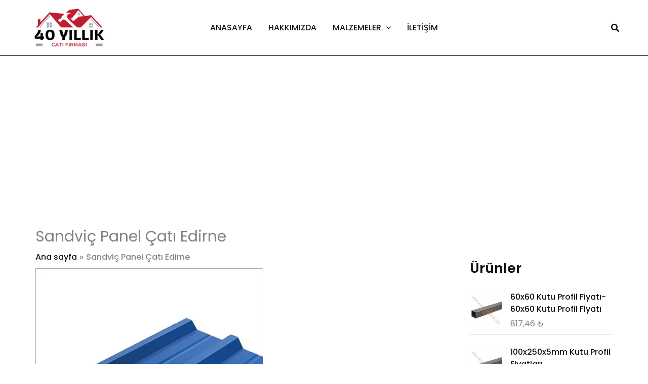

--- FILE ---
content_type: text/html; charset=utf-8
request_url: https://www.google.com/recaptcha/api2/aframe
body_size: 266
content:
<!DOCTYPE HTML><html><head><meta http-equiv="content-type" content="text/html; charset=UTF-8"></head><body><script nonce="H_4rFr86o-W6_cba4AwWGQ">/** Anti-fraud and anti-abuse applications only. See google.com/recaptcha */ try{var clients={'sodar':'https://pagead2.googlesyndication.com/pagead/sodar?'};window.addEventListener("message",function(a){try{if(a.source===window.parent){var b=JSON.parse(a.data);var c=clients[b['id']];if(c){var d=document.createElement('img');d.src=c+b['params']+'&rc='+(localStorage.getItem("rc::a")?sessionStorage.getItem("rc::b"):"");window.document.body.appendChild(d);sessionStorage.setItem("rc::e",parseInt(sessionStorage.getItem("rc::e")||0)+1);localStorage.setItem("rc::h",'1769913287602');}}}catch(b){}});window.parent.postMessage("_grecaptcha_ready", "*");}catch(b){}</script></body></html>

--- FILE ---
content_type: text/css
request_url: https://www.sandvicpanelfiyati.com/wp-content/cache/seraphinite-accelerator/s/m/d/css/334618e7bcac7cb0fdb9ee0ffc638be4.a434.css
body_size: -280
content:
.ast-desktop .menu-item-16451 .astra-mm-icon-label.icon-item-16451,.ast-header-break-point .menu-item-16451 .astra-mm-icon-label.icon-item-16451{display:inline-block;vertical-align:middle;line-height:0;margin:5px}.ast-desktop .menu-item-16451 .astra-mm-icon-label.icon-item-16451 svg,.ast-header-break-point .menu-item-16451 .astra-mm-icon-label.icon-item-16451 svg{color:var(--ast-global-color-0);fill:var(--ast-global-color-0);width:20px;height:20px}.ast-desktop .menu-item-16450 .astra-mm-icon-label.icon-item-16450,.ast-header-break-point .menu-item-16450 .astra-mm-icon-label.icon-item-16450{display:inline-block;vertical-align:middle;line-height:0;margin:5px}.ast-desktop .menu-item-16450 .astra-mm-icon-label.icon-item-16450 svg,.ast-header-break-point .menu-item-16450 .astra-mm-icon-label.icon-item-16450 svg{color:var(--ast-global-color-0);fill:var(--ast-global-color-0);width:20px;height:20px}.ast-desktop .menu-item-16462 .astra-mm-icon-label.icon-item-16462,.ast-header-break-point .menu-item-16462 .astra-mm-icon-label.icon-item-16462{display:inline-block;vertical-align:middle;line-height:0;margin:5px}.ast-desktop .menu-item-16462 .astra-mm-icon-label.icon-item-16462 svg,.ast-header-break-point .menu-item-16462 .astra-mm-icon-label.icon-item-16462 svg{color:var(--ast-global-color-0);fill:var(--ast-global-color-0);width:20px;height:20px}.ast-desktop .menu-item-17736 .astra-mm-icon-label.icon-item-17736,.ast-header-break-point .menu-item-17736 .astra-mm-icon-label.icon-item-17736{display:inline-block;vertical-align:middle;line-height:0;margin:5px}.ast-desktop .menu-item-17736 .astra-mm-icon-label.icon-item-17736 svg,.ast-header-break-point .menu-item-17736 .astra-mm-icon-label.icon-item-17736 svg{color:var(--ast-global-color-0);fill:var(--ast-global-color-0);width:20px;height:20px}.ast-desktop .menu-item-17721 .astra-mm-icon-label.icon-item-17721,.ast-header-break-point .menu-item-17721 .astra-mm-icon-label.icon-item-17721{display:inline-block;vertical-align:middle;line-height:0;margin:5px}.ast-desktop .menu-item-17721 .astra-mm-icon-label.icon-item-17721 svg,.ast-header-break-point .menu-item-17721 .astra-mm-icon-label.icon-item-17721 svg{color:var(--ast-global-color-0);fill:var(--ast-global-color-0);width:20px;height:20px}.ast-desktop .menu-item-17725 .astra-mm-icon-label.icon-item-17725,.ast-header-break-point .menu-item-17725 .astra-mm-icon-label.icon-item-17725{display:inline-block;vertical-align:middle;line-height:0;margin:5px}.ast-desktop .menu-item-17725 .astra-mm-icon-label.icon-item-17725 svg,.ast-header-break-point .menu-item-17725 .astra-mm-icon-label.icon-item-17725 svg{color:var(--ast-global-color-0);fill:var(--ast-global-color-0);width:20px;height:20px}.ast-desktop .menu-item-17728 .astra-mm-icon-label.icon-item-17728,.ast-header-break-point .menu-item-17728 .astra-mm-icon-label.icon-item-17728{display:inline-block;vertical-align:middle;line-height:0;margin:5px}.ast-desktop .menu-item-17728 .astra-mm-icon-label.icon-item-17728 svg,.ast-header-break-point .menu-item-17728 .astra-mm-icon-label.icon-item-17728 svg{color:var(--ast-global-color-0);fill:var(--ast-global-color-0);width:20px;height:20px}.ast-desktop .menu-item-17729 .astra-mm-icon-label.icon-item-17729,.ast-header-break-point .menu-item-17729 .astra-mm-icon-label.icon-item-17729{display:inline-block;vertical-align:middle;line-height:0;margin:5px}.ast-desktop .menu-item-17729 .astra-mm-icon-label.icon-item-17729 svg,.ast-header-break-point .menu-item-17729 .astra-mm-icon-label.icon-item-17729 svg{color:var(--ast-global-color-0);fill:var(--ast-global-color-0);width:20px;height:20px}.ast-desktop .menu-item-17726 .astra-mm-icon-label.icon-item-17726,.ast-header-break-point .menu-item-17726 .astra-mm-icon-label.icon-item-17726{display:inline-block;vertical-align:middle;line-height:0;margin:5px}.ast-desktop .menu-item-17726 .astra-mm-icon-label.icon-item-17726 svg,.ast-header-break-point .menu-item-17726 .astra-mm-icon-label.icon-item-17726 svg{color:var(--ast-global-color-0);fill:var(--ast-global-color-0);width:20px;height:20px}.ast-desktop .menu-item-17727 .astra-mm-icon-label.icon-item-17727,.ast-header-break-point .menu-item-17727 .astra-mm-icon-label.icon-item-17727{display:inline-block;vertical-align:middle;line-height:0;margin:5px}.ast-desktop .menu-item-17727 .astra-mm-icon-label.icon-item-17727 svg,.ast-header-break-point .menu-item-17727 .astra-mm-icon-label.icon-item-17727 svg{color:var(--ast-global-color-0);fill:var(--ast-global-color-0);width:20px;height:20px}.ast-desktop .menu-item-17730 .astra-mm-icon-label.icon-item-17730,.ast-header-break-point .menu-item-17730 .astra-mm-icon-label.icon-item-17730{display:inline-block;vertical-align:middle;line-height:0;margin:5px}.ast-desktop .menu-item-17730 .astra-mm-icon-label.icon-item-17730 svg,.ast-header-break-point .menu-item-17730 .astra-mm-icon-label.icon-item-17730 svg{color:var(--ast-global-color-0);fill:var(--ast-global-color-0);width:20px;height:20px}.ast-desktop .menu-item-17732 .astra-mm-icon-label.icon-item-17732,.ast-header-break-point .menu-item-17732 .astra-mm-icon-label.icon-item-17732{display:inline-block;vertical-align:middle;line-height:0;margin:5px}.ast-desktop .menu-item-17732 .astra-mm-icon-label.icon-item-17732 svg,.ast-header-break-point .menu-item-17732 .astra-mm-icon-label.icon-item-17732 svg{color:var(--ast-global-color-0);fill:var(--ast-global-color-0);width:20px;height:20px}.ast-desktop .menu-item-17738 .astra-mm-icon-label.icon-item-17738,.ast-header-break-point .menu-item-17738 .astra-mm-icon-label.icon-item-17738{display:inline-block;vertical-align:middle;line-height:0;margin:5px}.ast-desktop .menu-item-17738 .astra-mm-icon-label.icon-item-17738 svg,.ast-header-break-point .menu-item-17738 .astra-mm-icon-label.icon-item-17738 svg{color:var(--ast-global-color-0);fill:var(--ast-global-color-0);width:20px;height:20px}.ast-desktop .menu-item-17739 .astra-mm-icon-label.icon-item-17739,.ast-header-break-point .menu-item-17739 .astra-mm-icon-label.icon-item-17739{display:inline-block;vertical-align:middle;line-height:0;margin:5px}.ast-desktop .menu-item-17739 .astra-mm-icon-label.icon-item-17739 svg,.ast-header-break-point .menu-item-17739 .astra-mm-icon-label.icon-item-17739 svg{color:var(--ast-global-color-0);fill:var(--ast-global-color-0);width:20px;height:20px}.ast-desktop .menu-item-17740 .astra-mm-icon-label.icon-item-17740,.ast-header-break-point .menu-item-17740 .astra-mm-icon-label.icon-item-17740{display:inline-block;vertical-align:middle;line-height:0;margin:5px}.ast-desktop .menu-item-17740 .astra-mm-icon-label.icon-item-17740 svg,.ast-header-break-point .menu-item-17740 .astra-mm-icon-label.icon-item-17740 svg{color:var(--ast-global-color-0);fill:var(--ast-global-color-0);width:20px;height:20px}.ast-desktop .menu-item-17741 .astra-mm-icon-label.icon-item-17741,.ast-header-break-point .menu-item-17741 .astra-mm-icon-label.icon-item-17741{display:inline-block;vertical-align:middle;line-height:0;margin:5px}.ast-desktop .menu-item-17741 .astra-mm-icon-label.icon-item-17741 svg,.ast-header-break-point .menu-item-17741 .astra-mm-icon-label.icon-item-17741 svg{color:var(--ast-global-color-0);fill:var(--ast-global-color-0);width:20px;height:20px}.ast-desktop .menu-item-17742 .astra-mm-icon-label.icon-item-17742,.ast-header-break-point .menu-item-17742 .astra-mm-icon-label.icon-item-17742{display:inline-block;vertical-align:middle;line-height:0;margin:5px}.ast-desktop .menu-item-17742 .astra-mm-icon-label.icon-item-17742 svg,.ast-header-break-point .menu-item-17742 .astra-mm-icon-label.icon-item-17742 svg{color:var(--ast-global-color-0);fill:var(--ast-global-color-0);width:20px;height:20px}.ast-desktop .menu-item-17743 .astra-mm-icon-label.icon-item-17743,.ast-header-break-point .menu-item-17743 .astra-mm-icon-label.icon-item-17743{display:inline-block;vertical-align:middle;line-height:0;margin:5px}.ast-desktop .menu-item-17743 .astra-mm-icon-label.icon-item-17743 svg,.ast-header-break-point .menu-item-17743 .astra-mm-icon-label.icon-item-17743 svg{color:var(--ast-global-color-0);fill:var(--ast-global-color-0);width:20px;height:20px}.ast-desktop .menu-item-17744 .astra-mm-icon-label.icon-item-17744,.ast-header-break-point .menu-item-17744 .astra-mm-icon-label.icon-item-17744{display:inline-block;vertical-align:middle;line-height:0;margin:5px}.ast-desktop .menu-item-17744 .astra-mm-icon-label.icon-item-17744 svg,.ast-header-break-point .menu-item-17744 .astra-mm-icon-label.icon-item-17744 svg{color:var(--ast-global-color-0);fill:var(--ast-global-color-0);width:20px;height:20px}.ast-desktop .menu-item-17745 .astra-mm-icon-label.icon-item-17745,.ast-header-break-point .menu-item-17745 .astra-mm-icon-label.icon-item-17745{display:inline-block;vertical-align:middle;line-height:0;margin:5px}.ast-desktop .menu-item-17745 .astra-mm-icon-label.icon-item-17745 svg,.ast-header-break-point .menu-item-17745 .astra-mm-icon-label.icon-item-17745 svg{color:var(--ast-global-color-0);fill:var(--ast-global-color-0);width:20px;height:20px}.ast-desktop .menu-item-17737 .astra-mm-icon-label.icon-item-17737,.ast-header-break-point .menu-item-17737 .astra-mm-icon-label.icon-item-17737{display:inline-block;vertical-align:middle;line-height:0;margin:5px}.ast-desktop .menu-item-17737 .astra-mm-icon-label.icon-item-17737 svg,.ast-header-break-point .menu-item-17737 .astra-mm-icon-label.icon-item-17737 svg{color:var(--ast-global-color-0);fill:var(--ast-global-color-0);width:20px;height:20px}.ast-desktop .menu-item-17722 .astra-mm-icon-label.icon-item-17722,.ast-header-break-point .menu-item-17722 .astra-mm-icon-label.icon-item-17722{display:inline-block;vertical-align:middle;line-height:0;margin:5px}.ast-desktop .menu-item-17722 .astra-mm-icon-label.icon-item-17722 svg,.ast-header-break-point .menu-item-17722 .astra-mm-icon-label.icon-item-17722 svg{color:var(--ast-global-color-0);fill:var(--ast-global-color-0);width:20px;height:20px}.ast-desktop .menu-item-17723 .astra-mm-icon-label.icon-item-17723,.ast-header-break-point .menu-item-17723 .astra-mm-icon-label.icon-item-17723{display:inline-block;vertical-align:middle;line-height:0;margin:5px}.ast-desktop .menu-item-17723 .astra-mm-icon-label.icon-item-17723 svg,.ast-header-break-point .menu-item-17723 .astra-mm-icon-label.icon-item-17723 svg{color:var(--ast-global-color-0);fill:var(--ast-global-color-0);width:20px;height:20px}.ast-desktop .menu-item-17724 .astra-mm-icon-label.icon-item-17724,.ast-header-break-point .menu-item-17724 .astra-mm-icon-label.icon-item-17724{display:inline-block;vertical-align:middle;line-height:0;margin:5px}.ast-desktop .menu-item-17724 .astra-mm-icon-label.icon-item-17724 svg,.ast-header-break-point .menu-item-17724 .astra-mm-icon-label.icon-item-17724 svg{color:var(--ast-global-color-0);fill:var(--ast-global-color-0);width:20px;height:20px}.ast-desktop .menu-item-15442 .astra-mm-icon-label.icon-item-15442,.ast-header-break-point .menu-item-15442 .astra-mm-icon-label.icon-item-15442{display:inline-block;vertical-align:middle;line-height:0;margin:5px}.ast-desktop .menu-item-15442 .astra-mm-icon-label.icon-item-15442 svg,.ast-header-break-point .menu-item-15442 .astra-mm-icon-label.icon-item-15442 svg{color:var(--ast-global-color-0);fill:var(--ast-global-color-0);width:20px;height:20px}.ast-desktop .menu-item-17719 .astra-mm-icon-label.icon-item-17719,.ast-header-break-point .menu-item-17719 .astra-mm-icon-label.icon-item-17719{display:inline-block;vertical-align:middle;line-height:0;margin:5px}.ast-desktop .menu-item-17719 .astra-mm-icon-label.icon-item-17719 svg,.ast-header-break-point .menu-item-17719 .astra-mm-icon-label.icon-item-17719 svg{color:var(--ast-global-color-0);fill:var(--ast-global-color-0);width:20px;height:20px}.ast-desktop .menu-item-17731 .astra-mm-icon-label.icon-item-17731,.ast-header-break-point .menu-item-17731 .astra-mm-icon-label.icon-item-17731{display:inline-block;vertical-align:middle;line-height:0;margin:5px}.ast-desktop .menu-item-17731 .astra-mm-icon-label.icon-item-17731 svg,.ast-header-break-point .menu-item-17731 .astra-mm-icon-label.icon-item-17731 svg{color:var(--ast-global-color-0);fill:var(--ast-global-color-0);width:20px;height:20px}.ast-desktop .menu-item-17733 .astra-mm-icon-label.icon-item-17733,.ast-header-break-point .menu-item-17733 .astra-mm-icon-label.icon-item-17733{display:inline-block;vertical-align:middle;line-height:0;margin:5px}.ast-desktop .menu-item-17733 .astra-mm-icon-label.icon-item-17733 svg,.ast-header-break-point .menu-item-17733 .astra-mm-icon-label.icon-item-17733 svg{color:var(--ast-global-color-0);fill:var(--ast-global-color-0);width:20px;height:20px}.ast-desktop .menu-item-17734 .astra-mm-icon-label.icon-item-17734,.ast-header-break-point .menu-item-17734 .astra-mm-icon-label.icon-item-17734{display:inline-block;vertical-align:middle;line-height:0;margin:5px}.ast-desktop .menu-item-17734 .astra-mm-icon-label.icon-item-17734 svg,.ast-header-break-point .menu-item-17734 .astra-mm-icon-label.icon-item-17734 svg{color:var(--ast-global-color-0);fill:var(--ast-global-color-0);width:20px;height:20px}.ast-desktop .menu-item-17735 .astra-mm-icon-label.icon-item-17735,.ast-header-break-point .menu-item-17735 .astra-mm-icon-label.icon-item-17735{display:inline-block;vertical-align:middle;line-height:0;margin:5px}.ast-desktop .menu-item-17735 .astra-mm-icon-label.icon-item-17735 svg,.ast-header-break-point .menu-item-17735 .astra-mm-icon-label.icon-item-17735 svg{color:var(--ast-global-color-0);fill:var(--ast-global-color-0);width:20px;height:20px}.ast-desktop .menu-item-15283 .astra-mm-icon-label.icon-item-15283,.ast-header-break-point .menu-item-15283 .astra-mm-icon-label.icon-item-15283{display:inline-block;vertical-align:middle;line-height:0;margin:5px}.ast-desktop .menu-item-15283 .astra-mm-icon-label.icon-item-15283 svg,.ast-header-break-point .menu-item-15283 .astra-mm-icon-label.icon-item-15283 svg{color:var(--ast-global-color-0);fill:var(--ast-global-color-0);width:20px;height:20px}.ast-desktop .menu-item-16451 .astra-mm-icon-label.icon-item-16451,.ast-header-break-point .menu-item-16451 .astra-mm-icon-label.icon-item-16451{display:inline-block;vertical-align:middle;line-height:0;margin:5px}.ast-desktop .menu-item-16451 .astra-mm-icon-label.icon-item-16451 svg,.ast-header-break-point .menu-item-16451 .astra-mm-icon-label.icon-item-16451 svg{color:var(--ast-global-color-0);fill:var(--ast-global-color-0);width:20px;height:20px}.ast-desktop .menu-item-16450 .astra-mm-icon-label.icon-item-16450,.ast-header-break-point .menu-item-16450 .astra-mm-icon-label.icon-item-16450{display:inline-block;vertical-align:middle;line-height:0;margin:5px}.ast-desktop .menu-item-16450 .astra-mm-icon-label.icon-item-16450 svg,.ast-header-break-point .menu-item-16450 .astra-mm-icon-label.icon-item-16450 svg{color:var(--ast-global-color-0);fill:var(--ast-global-color-0);width:20px;height:20px}.ast-desktop .menu-item-16462 .astra-mm-icon-label.icon-item-16462,.ast-header-break-point .menu-item-16462 .astra-mm-icon-label.icon-item-16462{display:inline-block;vertical-align:middle;line-height:0;margin:5px}.ast-desktop .menu-item-16462 .astra-mm-icon-label.icon-item-16462 svg,.ast-header-break-point .menu-item-16462 .astra-mm-icon-label.icon-item-16462 svg{color:var(--ast-global-color-0);fill:var(--ast-global-color-0);width:20px;height:20px}.ast-desktop .menu-item-17736 .astra-mm-icon-label.icon-item-17736,.ast-header-break-point .menu-item-17736 .astra-mm-icon-label.icon-item-17736{display:inline-block;vertical-align:middle;line-height:0;margin:5px}.ast-desktop .menu-item-17736 .astra-mm-icon-label.icon-item-17736 svg,.ast-header-break-point .menu-item-17736 .astra-mm-icon-label.icon-item-17736 svg{color:var(--ast-global-color-0);fill:var(--ast-global-color-0);width:20px;height:20px}.ast-desktop .menu-item-17721 .astra-mm-icon-label.icon-item-17721,.ast-header-break-point .menu-item-17721 .astra-mm-icon-label.icon-item-17721{display:inline-block;vertical-align:middle;line-height:0;margin:5px}.ast-desktop .menu-item-17721 .astra-mm-icon-label.icon-item-17721 svg,.ast-header-break-point .menu-item-17721 .astra-mm-icon-label.icon-item-17721 svg{color:var(--ast-global-color-0);fill:var(--ast-global-color-0);width:20px;height:20px}.ast-desktop .menu-item-17725 .astra-mm-icon-label.icon-item-17725,.ast-header-break-point .menu-item-17725 .astra-mm-icon-label.icon-item-17725{display:inline-block;vertical-align:middle;line-height:0;margin:5px}.ast-desktop .menu-item-17725 .astra-mm-icon-label.icon-item-17725 svg,.ast-header-break-point .menu-item-17725 .astra-mm-icon-label.icon-item-17725 svg{color:var(--ast-global-color-0);fill:var(--ast-global-color-0);width:20px;height:20px}.ast-desktop .menu-item-17728 .astra-mm-icon-label.icon-item-17728,.ast-header-break-point .menu-item-17728 .astra-mm-icon-label.icon-item-17728{display:inline-block;vertical-align:middle;line-height:0;margin:5px}.ast-desktop .menu-item-17728 .astra-mm-icon-label.icon-item-17728 svg,.ast-header-break-point .menu-item-17728 .astra-mm-icon-label.icon-item-17728 svg{color:var(--ast-global-color-0);fill:var(--ast-global-color-0);width:20px;height:20px}.ast-desktop .menu-item-17729 .astra-mm-icon-label.icon-item-17729,.ast-header-break-point .menu-item-17729 .astra-mm-icon-label.icon-item-17729{display:inline-block;vertical-align:middle;line-height:0;margin:5px}.ast-desktop .menu-item-17729 .astra-mm-icon-label.icon-item-17729 svg,.ast-header-break-point .menu-item-17729 .astra-mm-icon-label.icon-item-17729 svg{color:var(--ast-global-color-0);fill:var(--ast-global-color-0);width:20px;height:20px}.ast-desktop .menu-item-17726 .astra-mm-icon-label.icon-item-17726,.ast-header-break-point .menu-item-17726 .astra-mm-icon-label.icon-item-17726{display:inline-block;vertical-align:middle;line-height:0;margin:5px}.ast-desktop .menu-item-17726 .astra-mm-icon-label.icon-item-17726 svg,.ast-header-break-point .menu-item-17726 .astra-mm-icon-label.icon-item-17726 svg{color:var(--ast-global-color-0);fill:var(--ast-global-color-0);width:20px;height:20px}.ast-desktop .menu-item-17727 .astra-mm-icon-label.icon-item-17727,.ast-header-break-point .menu-item-17727 .astra-mm-icon-label.icon-item-17727{display:inline-block;vertical-align:middle;line-height:0;margin:5px}.ast-desktop .menu-item-17727 .astra-mm-icon-label.icon-item-17727 svg,.ast-header-break-point .menu-item-17727 .astra-mm-icon-label.icon-item-17727 svg{color:var(--ast-global-color-0);fill:var(--ast-global-color-0);width:20px;height:20px}.ast-desktop .menu-item-17730 .astra-mm-icon-label.icon-item-17730,.ast-header-break-point .menu-item-17730 .astra-mm-icon-label.icon-item-17730{display:inline-block;vertical-align:middle;line-height:0;margin:5px}.ast-desktop .menu-item-17730 .astra-mm-icon-label.icon-item-17730 svg,.ast-header-break-point .menu-item-17730 .astra-mm-icon-label.icon-item-17730 svg{color:var(--ast-global-color-0);fill:var(--ast-global-color-0);width:20px;height:20px}.ast-desktop .menu-item-17732 .astra-mm-icon-label.icon-item-17732,.ast-header-break-point .menu-item-17732 .astra-mm-icon-label.icon-item-17732{display:inline-block;vertical-align:middle;line-height:0;margin:5px}.ast-desktop .menu-item-17732 .astra-mm-icon-label.icon-item-17732 svg,.ast-header-break-point .menu-item-17732 .astra-mm-icon-label.icon-item-17732 svg{color:var(--ast-global-color-0);fill:var(--ast-global-color-0);width:20px;height:20px}.ast-desktop .menu-item-17738 .astra-mm-icon-label.icon-item-17738,.ast-header-break-point .menu-item-17738 .astra-mm-icon-label.icon-item-17738{display:inline-block;vertical-align:middle;line-height:0;margin:5px}.ast-desktop .menu-item-17738 .astra-mm-icon-label.icon-item-17738 svg,.ast-header-break-point .menu-item-17738 .astra-mm-icon-label.icon-item-17738 svg{color:var(--ast-global-color-0);fill:var(--ast-global-color-0);width:20px;height:20px}.ast-desktop .menu-item-17739 .astra-mm-icon-label.icon-item-17739,.ast-header-break-point .menu-item-17739 .astra-mm-icon-label.icon-item-17739{display:inline-block;vertical-align:middle;line-height:0;margin:5px}.ast-desktop .menu-item-17739 .astra-mm-icon-label.icon-item-17739 svg,.ast-header-break-point .menu-item-17739 .astra-mm-icon-label.icon-item-17739 svg{color:var(--ast-global-color-0);fill:var(--ast-global-color-0);width:20px;height:20px}.ast-desktop .menu-item-17740 .astra-mm-icon-label.icon-item-17740,.ast-header-break-point .menu-item-17740 .astra-mm-icon-label.icon-item-17740{display:inline-block;vertical-align:middle;line-height:0;margin:5px}.ast-desktop .menu-item-17740 .astra-mm-icon-label.icon-item-17740 svg,.ast-header-break-point .menu-item-17740 .astra-mm-icon-label.icon-item-17740 svg{color:var(--ast-global-color-0);fill:var(--ast-global-color-0);width:20px;height:20px}.ast-desktop .menu-item-17741 .astra-mm-icon-label.icon-item-17741,.ast-header-break-point .menu-item-17741 .astra-mm-icon-label.icon-item-17741{display:inline-block;vertical-align:middle;line-height:0;margin:5px}.ast-desktop .menu-item-17741 .astra-mm-icon-label.icon-item-17741 svg,.ast-header-break-point .menu-item-17741 .astra-mm-icon-label.icon-item-17741 svg{color:var(--ast-global-color-0);fill:var(--ast-global-color-0);width:20px;height:20px}.ast-desktop .menu-item-17742 .astra-mm-icon-label.icon-item-17742,.ast-header-break-point .menu-item-17742 .astra-mm-icon-label.icon-item-17742{display:inline-block;vertical-align:middle;line-height:0;margin:5px}.ast-desktop .menu-item-17742 .astra-mm-icon-label.icon-item-17742 svg,.ast-header-break-point .menu-item-17742 .astra-mm-icon-label.icon-item-17742 svg{color:var(--ast-global-color-0);fill:var(--ast-global-color-0);width:20px;height:20px}.ast-desktop .menu-item-17743 .astra-mm-icon-label.icon-item-17743,.ast-header-break-point .menu-item-17743 .astra-mm-icon-label.icon-item-17743{display:inline-block;vertical-align:middle;line-height:0;margin:5px}.ast-desktop .menu-item-17743 .astra-mm-icon-label.icon-item-17743 svg,.ast-header-break-point .menu-item-17743 .astra-mm-icon-label.icon-item-17743 svg{color:var(--ast-global-color-0);fill:var(--ast-global-color-0);width:20px;height:20px}.ast-desktop .menu-item-17744 .astra-mm-icon-label.icon-item-17744,.ast-header-break-point .menu-item-17744 .astra-mm-icon-label.icon-item-17744{display:inline-block;vertical-align:middle;line-height:0;margin:5px}.ast-desktop .menu-item-17744 .astra-mm-icon-label.icon-item-17744 svg,.ast-header-break-point .menu-item-17744 .astra-mm-icon-label.icon-item-17744 svg{color:var(--ast-global-color-0);fill:var(--ast-global-color-0);width:20px;height:20px}.ast-desktop .menu-item-17745 .astra-mm-icon-label.icon-item-17745,.ast-header-break-point .menu-item-17745 .astra-mm-icon-label.icon-item-17745{display:inline-block;vertical-align:middle;line-height:0;margin:5px}.ast-desktop .menu-item-17745 .astra-mm-icon-label.icon-item-17745 svg,.ast-header-break-point .menu-item-17745 .astra-mm-icon-label.icon-item-17745 svg{color:var(--ast-global-color-0);fill:var(--ast-global-color-0);width:20px;height:20px}.ast-desktop .menu-item-17737 .astra-mm-icon-label.icon-item-17737,.ast-header-break-point .menu-item-17737 .astra-mm-icon-label.icon-item-17737{display:inline-block;vertical-align:middle;line-height:0;margin:5px}.ast-desktop .menu-item-17737 .astra-mm-icon-label.icon-item-17737 svg,.ast-header-break-point .menu-item-17737 .astra-mm-icon-label.icon-item-17737 svg{color:var(--ast-global-color-0);fill:var(--ast-global-color-0);width:20px;height:20px}.ast-desktop .menu-item-17722 .astra-mm-icon-label.icon-item-17722,.ast-header-break-point .menu-item-17722 .astra-mm-icon-label.icon-item-17722{display:inline-block;vertical-align:middle;line-height:0;margin:5px}.ast-desktop .menu-item-17722 .astra-mm-icon-label.icon-item-17722 svg,.ast-header-break-point .menu-item-17722 .astra-mm-icon-label.icon-item-17722 svg{color:var(--ast-global-color-0);fill:var(--ast-global-color-0);width:20px;height:20px}.ast-desktop .menu-item-17723 .astra-mm-icon-label.icon-item-17723,.ast-header-break-point .menu-item-17723 .astra-mm-icon-label.icon-item-17723{display:inline-block;vertical-align:middle;line-height:0;margin:5px}.ast-desktop .menu-item-17723 .astra-mm-icon-label.icon-item-17723 svg,.ast-header-break-point .menu-item-17723 .astra-mm-icon-label.icon-item-17723 svg{color:var(--ast-global-color-0);fill:var(--ast-global-color-0);width:20px;height:20px}.ast-desktop .menu-item-17724 .astra-mm-icon-label.icon-item-17724,.ast-header-break-point .menu-item-17724 .astra-mm-icon-label.icon-item-17724{display:inline-block;vertical-align:middle;line-height:0;margin:5px}.ast-desktop .menu-item-17724 .astra-mm-icon-label.icon-item-17724 svg,.ast-header-break-point .menu-item-17724 .astra-mm-icon-label.icon-item-17724 svg{color:var(--ast-global-color-0);fill:var(--ast-global-color-0);width:20px;height:20px}.ast-desktop .menu-item-15442 .astra-mm-icon-label.icon-item-15442,.ast-header-break-point .menu-item-15442 .astra-mm-icon-label.icon-item-15442{display:inline-block;vertical-align:middle;line-height:0;margin:5px}.ast-desktop .menu-item-15442 .astra-mm-icon-label.icon-item-15442 svg,.ast-header-break-point .menu-item-15442 .astra-mm-icon-label.icon-item-15442 svg{color:var(--ast-global-color-0);fill:var(--ast-global-color-0);width:20px;height:20px}.ast-desktop .menu-item-17719 .astra-mm-icon-label.icon-item-17719,.ast-header-break-point .menu-item-17719 .astra-mm-icon-label.icon-item-17719{display:inline-block;vertical-align:middle;line-height:0;margin:5px}.ast-desktop .menu-item-17719 .astra-mm-icon-label.icon-item-17719 svg,.ast-header-break-point .menu-item-17719 .astra-mm-icon-label.icon-item-17719 svg{color:var(--ast-global-color-0);fill:var(--ast-global-color-0);width:20px;height:20px}.ast-desktop .menu-item-17731 .astra-mm-icon-label.icon-item-17731,.ast-header-break-point .menu-item-17731 .astra-mm-icon-label.icon-item-17731{display:inline-block;vertical-align:middle;line-height:0;margin:5px}.ast-desktop .menu-item-17731 .astra-mm-icon-label.icon-item-17731 svg,.ast-header-break-point .menu-item-17731 .astra-mm-icon-label.icon-item-17731 svg{color:var(--ast-global-color-0);fill:var(--ast-global-color-0);width:20px;height:20px}.ast-desktop .menu-item-17733 .astra-mm-icon-label.icon-item-17733,.ast-header-break-point .menu-item-17733 .astra-mm-icon-label.icon-item-17733{display:inline-block;vertical-align:middle;line-height:0;margin:5px}.ast-desktop .menu-item-17733 .astra-mm-icon-label.icon-item-17733 svg,.ast-header-break-point .menu-item-17733 .astra-mm-icon-label.icon-item-17733 svg{color:var(--ast-global-color-0);fill:var(--ast-global-color-0);width:20px;height:20px}.ast-desktop .menu-item-17734 .astra-mm-icon-label.icon-item-17734,.ast-header-break-point .menu-item-17734 .astra-mm-icon-label.icon-item-17734{display:inline-block;vertical-align:middle;line-height:0;margin:5px}.ast-desktop .menu-item-17734 .astra-mm-icon-label.icon-item-17734 svg,.ast-header-break-point .menu-item-17734 .astra-mm-icon-label.icon-item-17734 svg{color:var(--ast-global-color-0);fill:var(--ast-global-color-0);width:20px;height:20px}.ast-desktop .menu-item-17735 .astra-mm-icon-label.icon-item-17735,.ast-header-break-point .menu-item-17735 .astra-mm-icon-label.icon-item-17735{display:inline-block;vertical-align:middle;line-height:0;margin:5px}.ast-desktop .menu-item-17735 .astra-mm-icon-label.icon-item-17735 svg,.ast-header-break-point .menu-item-17735 .astra-mm-icon-label.icon-item-17735 svg{color:var(--ast-global-color-0);fill:var(--ast-global-color-0);width:20px;height:20px}.ast-desktop .menu-item-15283 .astra-mm-icon-label.icon-item-15283,.ast-header-break-point .menu-item-15283 .astra-mm-icon-label.icon-item-15283{display:inline-block;vertical-align:middle;line-height:0;margin:5px}.ast-desktop .menu-item-15283 .astra-mm-icon-label.icon-item-15283 svg,.ast-header-break-point .menu-item-15283 .astra-mm-icon-label.icon-item-15283 svg{color:var(--ast-global-color-0);fill:var(--ast-global-color-0);width:20px;height:20px}.ast-desktop .menu-item-16451 .astra-mm-icon-label.icon-item-16451,.ast-header-break-point .menu-item-16451 .astra-mm-icon-label.icon-item-16451{display:inline-block;vertical-align:middle;line-height:0;margin:5px}.ast-desktop .menu-item-16451 .astra-mm-icon-label.icon-item-16451 svg,.ast-header-break-point .menu-item-16451 .astra-mm-icon-label.icon-item-16451 svg{color:var(--ast-global-color-0);fill:var(--ast-global-color-0);width:20px;height:20px}.ast-desktop .menu-item-16450 .astra-mm-icon-label.icon-item-16450,.ast-header-break-point .menu-item-16450 .astra-mm-icon-label.icon-item-16450{display:inline-block;vertical-align:middle;line-height:0;margin:5px}.ast-desktop .menu-item-16450 .astra-mm-icon-label.icon-item-16450 svg,.ast-header-break-point .menu-item-16450 .astra-mm-icon-label.icon-item-16450 svg{color:var(--ast-global-color-0);fill:var(--ast-global-color-0);width:20px;height:20px}.ast-desktop .menu-item-16462 .astra-mm-icon-label.icon-item-16462,.ast-header-break-point .menu-item-16462 .astra-mm-icon-label.icon-item-16462{display:inline-block;vertical-align:middle;line-height:0;margin:5px}.ast-desktop .menu-item-16462 .astra-mm-icon-label.icon-item-16462 svg,.ast-header-break-point .menu-item-16462 .astra-mm-icon-label.icon-item-16462 svg{color:var(--ast-global-color-0);fill:var(--ast-global-color-0);width:20px;height:20px}.ast-desktop .menu-item-17736 .astra-mm-icon-label.icon-item-17736,.ast-header-break-point .menu-item-17736 .astra-mm-icon-label.icon-item-17736{display:inline-block;vertical-align:middle;line-height:0;margin:5px}.ast-desktop .menu-item-17736 .astra-mm-icon-label.icon-item-17736 svg,.ast-header-break-point .menu-item-17736 .astra-mm-icon-label.icon-item-17736 svg{color:var(--ast-global-color-0);fill:var(--ast-global-color-0);width:20px;height:20px}.ast-desktop .menu-item-17721 .astra-mm-icon-label.icon-item-17721,.ast-header-break-point .menu-item-17721 .astra-mm-icon-label.icon-item-17721{display:inline-block;vertical-align:middle;line-height:0;margin:5px}.ast-desktop .menu-item-17721 .astra-mm-icon-label.icon-item-17721 svg,.ast-header-break-point .menu-item-17721 .astra-mm-icon-label.icon-item-17721 svg{color:var(--ast-global-color-0);fill:var(--ast-global-color-0);width:20px;height:20px}.ast-desktop .menu-item-17725 .astra-mm-icon-label.icon-item-17725,.ast-header-break-point .menu-item-17725 .astra-mm-icon-label.icon-item-17725{display:inline-block;vertical-align:middle;line-height:0;margin:5px}.ast-desktop .menu-item-17725 .astra-mm-icon-label.icon-item-17725 svg,.ast-header-break-point .menu-item-17725 .astra-mm-icon-label.icon-item-17725 svg{color:var(--ast-global-color-0);fill:var(--ast-global-color-0);width:20px;height:20px}.ast-desktop .menu-item-17728 .astra-mm-icon-label.icon-item-17728,.ast-header-break-point .menu-item-17728 .astra-mm-icon-label.icon-item-17728{display:inline-block;vertical-align:middle;line-height:0;margin:5px}.ast-desktop .menu-item-17728 .astra-mm-icon-label.icon-item-17728 svg,.ast-header-break-point .menu-item-17728 .astra-mm-icon-label.icon-item-17728 svg{color:var(--ast-global-color-0);fill:var(--ast-global-color-0);width:20px;height:20px}.ast-desktop .menu-item-17729 .astra-mm-icon-label.icon-item-17729,.ast-header-break-point .menu-item-17729 .astra-mm-icon-label.icon-item-17729{display:inline-block;vertical-align:middle;line-height:0;margin:5px}.ast-desktop .menu-item-17729 .astra-mm-icon-label.icon-item-17729 svg,.ast-header-break-point .menu-item-17729 .astra-mm-icon-label.icon-item-17729 svg{color:var(--ast-global-color-0);fill:var(--ast-global-color-0);width:20px;height:20px}.ast-desktop .menu-item-17726 .astra-mm-icon-label.icon-item-17726,.ast-header-break-point .menu-item-17726 .astra-mm-icon-label.icon-item-17726{display:inline-block;vertical-align:middle;line-height:0;margin:5px}.ast-desktop .menu-item-17726 .astra-mm-icon-label.icon-item-17726 svg,.ast-header-break-point .menu-item-17726 .astra-mm-icon-label.icon-item-17726 svg{color:var(--ast-global-color-0);fill:var(--ast-global-color-0);width:20px;height:20px}.ast-desktop .menu-item-17727 .astra-mm-icon-label.icon-item-17727,.ast-header-break-point .menu-item-17727 .astra-mm-icon-label.icon-item-17727{display:inline-block;vertical-align:middle;line-height:0;margin:5px}.ast-desktop .menu-item-17727 .astra-mm-icon-label.icon-item-17727 svg,.ast-header-break-point .menu-item-17727 .astra-mm-icon-label.icon-item-17727 svg{color:var(--ast-global-color-0);fill:var(--ast-global-color-0);width:20px;height:20px}.ast-desktop .menu-item-17730 .astra-mm-icon-label.icon-item-17730,.ast-header-break-point .menu-item-17730 .astra-mm-icon-label.icon-item-17730{display:inline-block;vertical-align:middle;line-height:0;margin:5px}.ast-desktop .menu-item-17730 .astra-mm-icon-label.icon-item-17730 svg,.ast-header-break-point .menu-item-17730 .astra-mm-icon-label.icon-item-17730 svg{color:var(--ast-global-color-0);fill:var(--ast-global-color-0);width:20px;height:20px}.ast-desktop .menu-item-17732 .astra-mm-icon-label.icon-item-17732,.ast-header-break-point .menu-item-17732 .astra-mm-icon-label.icon-item-17732{display:inline-block;vertical-align:middle;line-height:0;margin:5px}.ast-desktop .menu-item-17732 .astra-mm-icon-label.icon-item-17732 svg,.ast-header-break-point .menu-item-17732 .astra-mm-icon-label.icon-item-17732 svg{color:var(--ast-global-color-0);fill:var(--ast-global-color-0);width:20px;height:20px}.ast-desktop .menu-item-17738 .astra-mm-icon-label.icon-item-17738,.ast-header-break-point .menu-item-17738 .astra-mm-icon-label.icon-item-17738{display:inline-block;vertical-align:middle;line-height:0;margin:5px}.ast-desktop .menu-item-17738 .astra-mm-icon-label.icon-item-17738 svg,.ast-header-break-point .menu-item-17738 .astra-mm-icon-label.icon-item-17738 svg{color:var(--ast-global-color-0);fill:var(--ast-global-color-0);width:20px;height:20px}.ast-desktop .menu-item-17739 .astra-mm-icon-label.icon-item-17739,.ast-header-break-point .menu-item-17739 .astra-mm-icon-label.icon-item-17739{display:inline-block;vertical-align:middle;line-height:0;margin:5px}.ast-desktop .menu-item-17739 .astra-mm-icon-label.icon-item-17739 svg,.ast-header-break-point .menu-item-17739 .astra-mm-icon-label.icon-item-17739 svg{color:var(--ast-global-color-0);fill:var(--ast-global-color-0);width:20px;height:20px}.ast-desktop .menu-item-17740 .astra-mm-icon-label.icon-item-17740,.ast-header-break-point .menu-item-17740 .astra-mm-icon-label.icon-item-17740{display:inline-block;vertical-align:middle;line-height:0;margin:5px}.ast-desktop .menu-item-17740 .astra-mm-icon-label.icon-item-17740 svg,.ast-header-break-point .menu-item-17740 .astra-mm-icon-label.icon-item-17740 svg{color:var(--ast-global-color-0);fill:var(--ast-global-color-0);width:20px;height:20px}.ast-desktop .menu-item-17741 .astra-mm-icon-label.icon-item-17741,.ast-header-break-point .menu-item-17741 .astra-mm-icon-label.icon-item-17741{display:inline-block;vertical-align:middle;line-height:0;margin:5px}.ast-desktop .menu-item-17741 .astra-mm-icon-label.icon-item-17741 svg,.ast-header-break-point .menu-item-17741 .astra-mm-icon-label.icon-item-17741 svg{color:var(--ast-global-color-0);fill:var(--ast-global-color-0);width:20px;height:20px}.ast-desktop .menu-item-17742 .astra-mm-icon-label.icon-item-17742,.ast-header-break-point .menu-item-17742 .astra-mm-icon-label.icon-item-17742{display:inline-block;vertical-align:middle;line-height:0;margin:5px}.ast-desktop .menu-item-17742 .astra-mm-icon-label.icon-item-17742 svg,.ast-header-break-point .menu-item-17742 .astra-mm-icon-label.icon-item-17742 svg{color:var(--ast-global-color-0);fill:var(--ast-global-color-0);width:20px;height:20px}.ast-desktop .menu-item-17743 .astra-mm-icon-label.icon-item-17743,.ast-header-break-point .menu-item-17743 .astra-mm-icon-label.icon-item-17743{display:inline-block;vertical-align:middle;line-height:0;margin:5px}.ast-desktop .menu-item-17743 .astra-mm-icon-label.icon-item-17743 svg,.ast-header-break-point .menu-item-17743 .astra-mm-icon-label.icon-item-17743 svg{color:var(--ast-global-color-0);fill:var(--ast-global-color-0);width:20px;height:20px}.ast-desktop .menu-item-17744 .astra-mm-icon-label.icon-item-17744,.ast-header-break-point .menu-item-17744 .astra-mm-icon-label.icon-item-17744{display:inline-block;vertical-align:middle;line-height:0;margin:5px}.ast-desktop .menu-item-17744 .astra-mm-icon-label.icon-item-17744 svg,.ast-header-break-point .menu-item-17744 .astra-mm-icon-label.icon-item-17744 svg{color:var(--ast-global-color-0);fill:var(--ast-global-color-0);width:20px;height:20px}.ast-desktop .menu-item-17745 .astra-mm-icon-label.icon-item-17745,.ast-header-break-point .menu-item-17745 .astra-mm-icon-label.icon-item-17745{display:inline-block;vertical-align:middle;line-height:0;margin:5px}.ast-desktop .menu-item-17745 .astra-mm-icon-label.icon-item-17745 svg,.ast-header-break-point .menu-item-17745 .astra-mm-icon-label.icon-item-17745 svg{color:var(--ast-global-color-0);fill:var(--ast-global-color-0);width:20px;height:20px}.ast-desktop .menu-item-17737 .astra-mm-icon-label.icon-item-17737,.ast-header-break-point .menu-item-17737 .astra-mm-icon-label.icon-item-17737{display:inline-block;vertical-align:middle;line-height:0;margin:5px}.ast-desktop .menu-item-17737 .astra-mm-icon-label.icon-item-17737 svg,.ast-header-break-point .menu-item-17737 .astra-mm-icon-label.icon-item-17737 svg{color:var(--ast-global-color-0);fill:var(--ast-global-color-0);width:20px;height:20px}.ast-desktop .menu-item-17722 .astra-mm-icon-label.icon-item-17722,.ast-header-break-point .menu-item-17722 .astra-mm-icon-label.icon-item-17722{display:inline-block;vertical-align:middle;line-height:0;margin:5px}.ast-desktop .menu-item-17722 .astra-mm-icon-label.icon-item-17722 svg,.ast-header-break-point .menu-item-17722 .astra-mm-icon-label.icon-item-17722 svg{color:var(--ast-global-color-0);fill:var(--ast-global-color-0);width:20px;height:20px}.ast-desktop .menu-item-17723 .astra-mm-icon-label.icon-item-17723,.ast-header-break-point .menu-item-17723 .astra-mm-icon-label.icon-item-17723{display:inline-block;vertical-align:middle;line-height:0;margin:5px}.ast-desktop .menu-item-17723 .astra-mm-icon-label.icon-item-17723 svg,.ast-header-break-point .menu-item-17723 .astra-mm-icon-label.icon-item-17723 svg{color:var(--ast-global-color-0);fill:var(--ast-global-color-0);width:20px;height:20px}.ast-desktop .menu-item-17724 .astra-mm-icon-label.icon-item-17724,.ast-header-break-point .menu-item-17724 .astra-mm-icon-label.icon-item-17724{display:inline-block;vertical-align:middle;line-height:0;margin:5px}.ast-desktop .menu-item-17724 .astra-mm-icon-label.icon-item-17724 svg,.ast-header-break-point .menu-item-17724 .astra-mm-icon-label.icon-item-17724 svg{color:var(--ast-global-color-0);fill:var(--ast-global-color-0);width:20px;height:20px}.ast-desktop .menu-item-15442 .astra-mm-icon-label.icon-item-15442,.ast-header-break-point .menu-item-15442 .astra-mm-icon-label.icon-item-15442{display:inline-block;vertical-align:middle;line-height:0;margin:5px}.ast-desktop .menu-item-15442 .astra-mm-icon-label.icon-item-15442 svg,.ast-header-break-point .menu-item-15442 .astra-mm-icon-label.icon-item-15442 svg{color:var(--ast-global-color-0);fill:var(--ast-global-color-0);width:20px;height:20px}.ast-desktop .menu-item-17719 .astra-mm-icon-label.icon-item-17719,.ast-header-break-point .menu-item-17719 .astra-mm-icon-label.icon-item-17719{display:inline-block;vertical-align:middle;line-height:0;margin:5px}.ast-desktop .menu-item-17719 .astra-mm-icon-label.icon-item-17719 svg,.ast-header-break-point .menu-item-17719 .astra-mm-icon-label.icon-item-17719 svg{color:var(--ast-global-color-0);fill:var(--ast-global-color-0);width:20px;height:20px}.ast-desktop .menu-item-17731 .astra-mm-icon-label.icon-item-17731,.ast-header-break-point .menu-item-17731 .astra-mm-icon-label.icon-item-17731{display:inline-block;vertical-align:middle;line-height:0;margin:5px}.ast-desktop .menu-item-17731 .astra-mm-icon-label.icon-item-17731 svg,.ast-header-break-point .menu-item-17731 .astra-mm-icon-label.icon-item-17731 svg{color:var(--ast-global-color-0);fill:var(--ast-global-color-0);width:20px;height:20px}.ast-desktop .menu-item-17733 .astra-mm-icon-label.icon-item-17733,.ast-header-break-point .menu-item-17733 .astra-mm-icon-label.icon-item-17733{display:inline-block;vertical-align:middle;line-height:0;margin:5px}.ast-desktop .menu-item-17733 .astra-mm-icon-label.icon-item-17733 svg,.ast-header-break-point .menu-item-17733 .astra-mm-icon-label.icon-item-17733 svg{color:var(--ast-global-color-0);fill:var(--ast-global-color-0);width:20px;height:20px}.ast-desktop .menu-item-17734 .astra-mm-icon-label.icon-item-17734,.ast-header-break-point .menu-item-17734 .astra-mm-icon-label.icon-item-17734{display:inline-block;vertical-align:middle;line-height:0;margin:5px}.ast-desktop .menu-item-17734 .astra-mm-icon-label.icon-item-17734 svg,.ast-header-break-point .menu-item-17734 .astra-mm-icon-label.icon-item-17734 svg{color:var(--ast-global-color-0);fill:var(--ast-global-color-0);width:20px;height:20px}.ast-desktop .menu-item-17735 .astra-mm-icon-label.icon-item-17735,.ast-header-break-point .menu-item-17735 .astra-mm-icon-label.icon-item-17735{display:inline-block;vertical-align:middle;line-height:0;margin:5px}.ast-desktop .menu-item-17735 .astra-mm-icon-label.icon-item-17735 svg,.ast-header-break-point .menu-item-17735 .astra-mm-icon-label.icon-item-17735 svg{color:var(--ast-global-color-0);fill:var(--ast-global-color-0);width:20px;height:20px}.ast-desktop .menu-item-15283 .astra-mm-icon-label.icon-item-15283,.ast-header-break-point .menu-item-15283 .astra-mm-icon-label.icon-item-15283{display:inline-block;vertical-align:middle;line-height:0;margin:5px}.ast-desktop .menu-item-15283 .astra-mm-icon-label.icon-item-15283 svg,.ast-header-break-point .menu-item-15283 .astra-mm-icon-label.icon-item-15283 svg{color:var(--ast-global-color-0);fill:var(--ast-global-color-0);width:20px;height:20px}